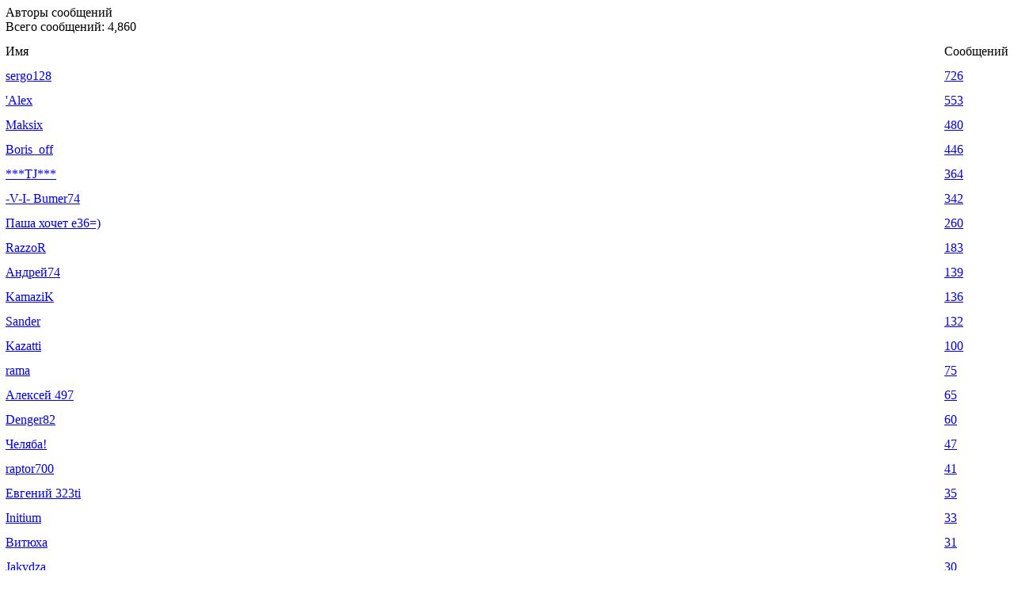

--- FILE ---
content_type: text/html; charset=windows-1251
request_url: http://www.e36club.ru/forum/misc.php?do=whoposted&t=215381
body_size: 5915
content:
<!DOCTYPE html PUBLIC "-//W3C//DTD XHTML 1.0 Transitional//EN" "http://www.w3.org/TR/xhtml1/DTD/xhtml1-transitional.dtd">
<html xmlns="http://www.w3.org/1999/xhtml" dir="ltr" lang="ru">
<head>
	
<!-- Tapatalk Detect Start -->
<script type="text/javascript">
var tapatalk_iphone_msg = "This forum has an app for iPhone and iPod Touch! Click OK to learn more about Tapatalk.";
var tapatalk_iphone_url = "http://itunes.apple.com/us/app/tapatalk-forum-app/id307880732?mt=8";
var tapatalk_ipad_msg = "This forum has an app for iPad! Click OK to learn more about Tapatalk.";
var tapatalk_ipad_url = "http://itunes.apple.com/us/app/tapatalk-hd-for-ipad/id481579541?mt=8";
var tapatalk_kindle_msg = "This forum has an app for Kindle Fire! Click OK to learn more about Tapatalk.";
var tapatalk_kindle_url = "http://www.amazon.com/gp/mas/dl/android?p=com.quoord.tapatalkpro.activity";
var tapatalk_android_msg = "This forum has an app for Android. Click OK to learn more about Tapatalk.";
var tapatalk_android_url = "market://details?id=com.quoord.tapatalkpro.activity";
var tapatalk_chrome_enable = true;
var tapatalkdir = "mobiquo";
</script>
<script type="text/javascript" src="http://www.e36club.ru/forum/mobiquo/tapatalkdetect.js"></script>
<!-- Tapatalk Detect End -->

<meta http-equiv="Content-Type" content="text/html; charset=windows-1251" />
<meta name="generator" content="vBulletin 3.8.5" />

<meta name="keywords" content="BMW, БМВ, BMW 3er, 3ER, BMW CLUB, BMW club, bmwclub, Клуб БМВ, BMW клуб, БМВ Клуб, BMW E36, E36Club, БМВ клуб, BMW club, E36club.ru, BMW forum, e36club.ru, 3erclub.ru, Bmw Club, БМВ форум, BMW форум, BMW новости,bmw-e36club.ru, M3, E36, 3-series, M1, M2, M5, Z4, X5, X3, 318, 323, 325, 328, bimmer, motorsports, F1, M, e46, e92, e90, e30, X3, car, авто, автомобили, тюнинг, выхлоп, 325, 335i, трешка бмв, бумер, запчасти BMW, запчасти БМВ, автодиагностика" />
<meta name="description" content="Международный клуб ценителей BMW 3 ей серии. E30, E36, E46, F30, E90 клуб. Тюнинг, ремонт, сервис, поиск запчастей и приятное общение." />


<!-- CSS Stylesheet -->
<style type="text/css" id="vbulletin_css">
/**
* vBulletin 3.8.5 CSS
* Style: 'Default Style'; Style ID: 1
*/
@import url("clientscript/vbulletin_css/style-c6535f0b-00001.css");
</style>
<link rel="stylesheet" type="text/css" href="clientscript/vbulletin_important.css?v=385" />


<!-- / CSS Stylesheet -->

<script type="text/javascript" src="clientscript/yui/yahoo-dom-event/yahoo-dom-event.js?v=385"></script>
<script type="text/javascript" src="clientscript/yui/connection/connection-min.js?v=385"></script>
<script type="text/javascript">
<!--
var SESSIONURL = "s=4505a37f077e4580958bf30355e12325&";
var SECURITYTOKEN = "guest";
var IMGDIR_MISC = "images/misc";
var vb_disable_ajax = parseInt("0", 10);
// -->
</script>
<script type="text/javascript" src="clientscript/vbulletin_global.js?v=385"></script>
<script type="text/javascript" src="clientscript/vbulletin_menu.js?v=385"></script>


	<link rel="alternate" type="application/rss+xml" title="BMW 3ER CLUB (ex.E36club.ru) RSS Feed" href="external.php?type=RSS2" />
	

<script type="text/javascript" src="clientscript/yui/animation/animation-min.js"></script>
<script type="text/javascript" src="clientscript/vsqscrolltotop.js"></script>  


<link rel="stylesheet" type="text/css" href="http://www.e36club.ru/forum/clientscript/kr_scripts/vbimghost/highslide/highslide.css" />



<script type="text/javascript" src="http://www.e36club.ru/forum/clientscript/kr_scripts/vbimghost/highslide/highslide-full.js"></script>
<script type="text/javascript">
hs.graphicsDir = 'http://www.e36club.ru/forum/clientscript/kr_scripts/vbimghost/highslide/graphics/';
hs.align = 'center';
hs.transitions = ['expand', 'crossfade'];

//hs.outlineType = 'glossy-dark';
//hs.wrapperClassName = 'dark';

hs.fadeInOut = true;

hs.showCredits = false;
hs.creditsText = 'Powered by Highslide JS';
hs.creditsTitle = 'Go to the Highslide JS homepage';
hs.creditsHref = 'http://highslide.com';


hs.lang = {
   loadingText :     'Загружается...',
   loadingTitle :    'Нажмите для отмены',
   focusTitle :      'Нажмите чтобы поместить на передний план',
   fullExpandTitle : 'Развернуть до оригинального размера',
   fullExpandText :  'Оригинальный размер',
   creditsText :     'Использует Highslide JS',
   creditsTitle :    'Перейти на домашнюю страницу Highslide JS',
   previousText :    'Предыдущее',
   previousTitle :   'Предыдущее (стрелка влево)',
   nextText :        'Следующее',
   nextTitle :       'Следующее (стрелка вправо)',
   moveTitle :       'Переместить',
   moveText :        'Переместить',
   closeText :       'Закрыть',
   closeTitle :      'Закрыть (esc)',
   resizeTitle :     'Изменить размер',
   playText :        'Слайдшоу',
   playTitle :       'Начать слайдшоу (пробел)',
   pauseText :       'Пауза',
   pauseTitle :      'Приостановить слайдшоу (пробел)',   
   number :          'Изображение %1 из %2',
   restoreTitle :    'Нажмите чтобы закрыть изображение, нажмите и перетащите для изменения местоположения. Для просмотра изображений используйте стрелки.'
};


var galleryOptions = {
   slideshowGroup: 'gallery',
   //wrapperClassName: 'dark',
   //outlineType: 'glossy-dark',
   dimmingOpacity: 0.8,
   align: 'center',
   transitions: ['expand', 'crossfade'],
   fadeInOut: true,
   wrapperClassName: 'borderless floating-caption',
   marginLeft: 100,
   marginBottom: 80,
   numberPosition: 'caption'
};

if(hs.addSlideshow) hs.addSlideshow({
    slideshowGroup: 'gallery',
    interval: 5000,
    repeat: false,
    useControls: true,
    overlayOptions: {
        className: 'text-controls',
        position: 'bottom center',
        relativeTo: 'viewport',
        offsetY: -60
    },
    thumbstrip: {
        position: 'bottom center',
        mode: 'horizontal',
        relativeTo: 'viewport'
    }
});

hs.Expander.prototype.onInit = function() {
   hs.marginBottom = (this.slideshowGroup == 'gallery') ? 150 : 15;
}
</script>


	<title>Авторы сообщений - BMW 3ER CLUB (ex.E36club.ru)</title>
</head>
<body onload="self.focus()" style="margin:0px">

<table class="tborder" cellpadding="6" cellspacing="1" border="0" width="100%">
<tr>
	<td class="tcat" colspan="2">
		Авторы сообщений
		<div class="smallfont">Всего сообщений: 4,860</div>
	</td>
</tr>
<tr>
	<td class="thead" width="100%">Имя</td>
	<td class="thead">Сообщений</td>
</tr>
<tr>
	<td class="alt1">
		
			<a href="member.php?s=4505a37f077e4580958bf30355e12325&amp;u=39670" target="_blank">sergo128</a>
		
	</td>
	<td class="alt1"><a href="search.php?s=4505a37f077e4580958bf30355e12325&amp;do=finduser&amp;userid=39670&amp;searchthreadid=215381" onclick="opener.location=('search.php?s=4505a37f077e4580958bf30355e12325&amp;do=finduser&amp;userid=39670&amp;searchthreadid=215381'); self.close();">726</a></td>
</tr><tr>
	<td class="alt2">
		
			<a href="member.php?s=4505a37f077e4580958bf30355e12325&amp;u=40011" target="_blank">'Alex</a>
		
	</td>
	<td class="alt2"><a href="search.php?s=4505a37f077e4580958bf30355e12325&amp;do=finduser&amp;userid=40011&amp;searchthreadid=215381" onclick="opener.location=('search.php?s=4505a37f077e4580958bf30355e12325&amp;do=finduser&amp;userid=40011&amp;searchthreadid=215381'); self.close();">553</a></td>
</tr><tr>
	<td class="alt1">
		
			<a href="member.php?s=4505a37f077e4580958bf30355e12325&amp;u=34079" target="_blank">Maksix</a>
		
	</td>
	<td class="alt1"><a href="search.php?s=4505a37f077e4580958bf30355e12325&amp;do=finduser&amp;userid=34079&amp;searchthreadid=215381" onclick="opener.location=('search.php?s=4505a37f077e4580958bf30355e12325&amp;do=finduser&amp;userid=34079&amp;searchthreadid=215381'); self.close();">480</a></td>
</tr><tr>
	<td class="alt2">
		
			<a href="member.php?s=4505a37f077e4580958bf30355e12325&amp;u=36354" target="_blank">Boris_off</a>
		
	</td>
	<td class="alt2"><a href="search.php?s=4505a37f077e4580958bf30355e12325&amp;do=finduser&amp;userid=36354&amp;searchthreadid=215381" onclick="opener.location=('search.php?s=4505a37f077e4580958bf30355e12325&amp;do=finduser&amp;userid=36354&amp;searchthreadid=215381'); self.close();">446</a></td>
</tr><tr>
	<td class="alt1">
		
			<a href="member.php?s=4505a37f077e4580958bf30355e12325&amp;u=47868" target="_blank">***TJ***</a>
		
	</td>
	<td class="alt1"><a href="search.php?s=4505a37f077e4580958bf30355e12325&amp;do=finduser&amp;userid=47868&amp;searchthreadid=215381" onclick="opener.location=('search.php?s=4505a37f077e4580958bf30355e12325&amp;do=finduser&amp;userid=47868&amp;searchthreadid=215381'); self.close();">364</a></td>
</tr><tr>
	<td class="alt2">
		
			<a href="member.php?s=4505a37f077e4580958bf30355e12325&amp;u=33731" target="_blank">-V-I- Bumer74</a>
		
	</td>
	<td class="alt2"><a href="search.php?s=4505a37f077e4580958bf30355e12325&amp;do=finduser&amp;userid=33731&amp;searchthreadid=215381" onclick="opener.location=('search.php?s=4505a37f077e4580958bf30355e12325&amp;do=finduser&amp;userid=33731&amp;searchthreadid=215381'); self.close();">342</a></td>
</tr><tr>
	<td class="alt1">
		
			<a href="member.php?s=4505a37f077e4580958bf30355e12325&amp;u=46991" target="_blank">Паша хочет e36=)</a>
		
	</td>
	<td class="alt1"><a href="search.php?s=4505a37f077e4580958bf30355e12325&amp;do=finduser&amp;userid=46991&amp;searchthreadid=215381" onclick="opener.location=('search.php?s=4505a37f077e4580958bf30355e12325&amp;do=finduser&amp;userid=46991&amp;searchthreadid=215381'); self.close();">260</a></td>
</tr><tr>
	<td class="alt2">
		
			<a href="member.php?s=4505a37f077e4580958bf30355e12325&amp;u=42307" target="_blank">RazzoR</a>
		
	</td>
	<td class="alt2"><a href="search.php?s=4505a37f077e4580958bf30355e12325&amp;do=finduser&amp;userid=42307&amp;searchthreadid=215381" onclick="opener.location=('search.php?s=4505a37f077e4580958bf30355e12325&amp;do=finduser&amp;userid=42307&amp;searchthreadid=215381'); self.close();">183</a></td>
</tr><tr>
	<td class="alt1">
		
			<a href="member.php?s=4505a37f077e4580958bf30355e12325&amp;u=47833" target="_blank">Андрей74</a>
		
	</td>
	<td class="alt1"><a href="search.php?s=4505a37f077e4580958bf30355e12325&amp;do=finduser&amp;userid=47833&amp;searchthreadid=215381" onclick="opener.location=('search.php?s=4505a37f077e4580958bf30355e12325&amp;do=finduser&amp;userid=47833&amp;searchthreadid=215381'); self.close();">139</a></td>
</tr><tr>
	<td class="alt2">
		
			<a href="member.php?s=4505a37f077e4580958bf30355e12325&amp;u=47121" target="_blank">KamaziK</a>
		
	</td>
	<td class="alt2"><a href="search.php?s=4505a37f077e4580958bf30355e12325&amp;do=finduser&amp;userid=47121&amp;searchthreadid=215381" onclick="opener.location=('search.php?s=4505a37f077e4580958bf30355e12325&amp;do=finduser&amp;userid=47121&amp;searchthreadid=215381'); self.close();">136</a></td>
</tr><tr>
	<td class="alt1">
		
			<a href="member.php?s=4505a37f077e4580958bf30355e12325&amp;u=44712" target="_blank">Sander</a>
		
	</td>
	<td class="alt1"><a href="search.php?s=4505a37f077e4580958bf30355e12325&amp;do=finduser&amp;userid=44712&amp;searchthreadid=215381" onclick="opener.location=('search.php?s=4505a37f077e4580958bf30355e12325&amp;do=finduser&amp;userid=44712&amp;searchthreadid=215381'); self.close();">132</a></td>
</tr><tr>
	<td class="alt2">
		
			<a href="member.php?s=4505a37f077e4580958bf30355e12325&amp;u=48116" target="_blank">Kazatti</a>
		
	</td>
	<td class="alt2"><a href="search.php?s=4505a37f077e4580958bf30355e12325&amp;do=finduser&amp;userid=48116&amp;searchthreadid=215381" onclick="opener.location=('search.php?s=4505a37f077e4580958bf30355e12325&amp;do=finduser&amp;userid=48116&amp;searchthreadid=215381'); self.close();">100</a></td>
</tr><tr>
	<td class="alt1">
		
			<a href="member.php?s=4505a37f077e4580958bf30355e12325&amp;u=48218" target="_blank">rama</a>
		
	</td>
	<td class="alt1"><a href="search.php?s=4505a37f077e4580958bf30355e12325&amp;do=finduser&amp;userid=48218&amp;searchthreadid=215381" onclick="opener.location=('search.php?s=4505a37f077e4580958bf30355e12325&amp;do=finduser&amp;userid=48218&amp;searchthreadid=215381'); self.close();">75</a></td>
</tr><tr>
	<td class="alt2">
		
			<a href="member.php?s=4505a37f077e4580958bf30355e12325&amp;u=47280" target="_blank">Алексей 497</a>
		
	</td>
	<td class="alt2"><a href="search.php?s=4505a37f077e4580958bf30355e12325&amp;do=finduser&amp;userid=47280&amp;searchthreadid=215381" onclick="opener.location=('search.php?s=4505a37f077e4580958bf30355e12325&amp;do=finduser&amp;userid=47280&amp;searchthreadid=215381'); self.close();">65</a></td>
</tr><tr>
	<td class="alt1">
		
			<a href="member.php?s=4505a37f077e4580958bf30355e12325&amp;u=43893" target="_blank">Denger82</a>
		
	</td>
	<td class="alt1"><a href="search.php?s=4505a37f077e4580958bf30355e12325&amp;do=finduser&amp;userid=43893&amp;searchthreadid=215381" onclick="opener.location=('search.php?s=4505a37f077e4580958bf30355e12325&amp;do=finduser&amp;userid=43893&amp;searchthreadid=215381'); self.close();">60</a></td>
</tr><tr>
	<td class="alt2">
		
			<a href="member.php?s=4505a37f077e4580958bf30355e12325&amp;u=44115" target="_blank">Челяба!</a>
		
	</td>
	<td class="alt2"><a href="search.php?s=4505a37f077e4580958bf30355e12325&amp;do=finduser&amp;userid=44115&amp;searchthreadid=215381" onclick="opener.location=('search.php?s=4505a37f077e4580958bf30355e12325&amp;do=finduser&amp;userid=44115&amp;searchthreadid=215381'); self.close();">47</a></td>
</tr><tr>
	<td class="alt1">
		
			<a href="member.php?s=4505a37f077e4580958bf30355e12325&amp;u=36315" target="_blank">raptor700</a>
		
	</td>
	<td class="alt1"><a href="search.php?s=4505a37f077e4580958bf30355e12325&amp;do=finduser&amp;userid=36315&amp;searchthreadid=215381" onclick="opener.location=('search.php?s=4505a37f077e4580958bf30355e12325&amp;do=finduser&amp;userid=36315&amp;searchthreadid=215381'); self.close();">41</a></td>
</tr><tr>
	<td class="alt2">
		
			<a href="member.php?s=4505a37f077e4580958bf30355e12325&amp;u=46864" target="_blank">Евгений 323ti</a>
		
	</td>
	<td class="alt2"><a href="search.php?s=4505a37f077e4580958bf30355e12325&amp;do=finduser&amp;userid=46864&amp;searchthreadid=215381" onclick="opener.location=('search.php?s=4505a37f077e4580958bf30355e12325&amp;do=finduser&amp;userid=46864&amp;searchthreadid=215381'); self.close();">35</a></td>
</tr><tr>
	<td class="alt1">
		
			<a href="member.php?s=4505a37f077e4580958bf30355e12325&amp;u=44111" target="_blank">Initium</a>
		
	</td>
	<td class="alt1"><a href="search.php?s=4505a37f077e4580958bf30355e12325&amp;do=finduser&amp;userid=44111&amp;searchthreadid=215381" onclick="opener.location=('search.php?s=4505a37f077e4580958bf30355e12325&amp;do=finduser&amp;userid=44111&amp;searchthreadid=215381'); self.close();">33</a></td>
</tr><tr>
	<td class="alt2">
		
			<a href="member.php?s=4505a37f077e4580958bf30355e12325&amp;u=51134" target="_blank">Витюха</a>
		
	</td>
	<td class="alt2"><a href="search.php?s=4505a37f077e4580958bf30355e12325&amp;do=finduser&amp;userid=51134&amp;searchthreadid=215381" onclick="opener.location=('search.php?s=4505a37f077e4580958bf30355e12325&amp;do=finduser&amp;userid=51134&amp;searchthreadid=215381'); self.close();">31</a></td>
</tr><tr>
	<td class="alt1">
		
			<a href="member.php?s=4505a37f077e4580958bf30355e12325&amp;u=41593" target="_blank">Jakydza</a>
		
	</td>
	<td class="alt1"><a href="search.php?s=4505a37f077e4580958bf30355e12325&amp;do=finduser&amp;userid=41593&amp;searchthreadid=215381" onclick="opener.location=('search.php?s=4505a37f077e4580958bf30355e12325&amp;do=finduser&amp;userid=41593&amp;searchthreadid=215381'); self.close();">30</a></td>
</tr><tr>
	<td class="alt2">
		
			<a href="member.php?s=4505a37f077e4580958bf30355e12325&amp;u=50612" target="_blank">qpeHbka1</a>
		
	</td>
	<td class="alt2"><a href="search.php?s=4505a37f077e4580958bf30355e12325&amp;do=finduser&amp;userid=50612&amp;searchthreadid=215381" onclick="opener.location=('search.php?s=4505a37f077e4580958bf30355e12325&amp;do=finduser&amp;userid=50612&amp;searchthreadid=215381'); self.close();">29</a></td>
</tr><tr>
	<td class="alt1">
		
			<a href="member.php?s=4505a37f077e4580958bf30355e12325&amp;u=39943" target="_blank">Же нёк</a>
		
	</td>
	<td class="alt1"><a href="search.php?s=4505a37f077e4580958bf30355e12325&amp;do=finduser&amp;userid=39943&amp;searchthreadid=215381" onclick="opener.location=('search.php?s=4505a37f077e4580958bf30355e12325&amp;do=finduser&amp;userid=39943&amp;searchthreadid=215381'); self.close();">29</a></td>
</tr><tr>
	<td class="alt2">
		
			<a href="member.php?s=4505a37f077e4580958bf30355e12325&amp;u=31377" target="_blank">Maer</a>
		
	</td>
	<td class="alt2"><a href="search.php?s=4505a37f077e4580958bf30355e12325&amp;do=finduser&amp;userid=31377&amp;searchthreadid=215381" onclick="opener.location=('search.php?s=4505a37f077e4580958bf30355e12325&amp;do=finduser&amp;userid=31377&amp;searchthreadid=215381'); self.close();">28</a></td>
</tr><tr>
	<td class="alt1">
		
			<a href="member.php?s=4505a37f077e4580958bf30355e12325&amp;u=50480" target="_blank">ramzzes</a>
		
	</td>
	<td class="alt1"><a href="search.php?s=4505a37f077e4580958bf30355e12325&amp;do=finduser&amp;userid=50480&amp;searchthreadid=215381" onclick="opener.location=('search.php?s=4505a37f077e4580958bf30355e12325&amp;do=finduser&amp;userid=50480&amp;searchthreadid=215381'); self.close();">28</a></td>
</tr><tr>
	<td class="alt2">
		
			<a href="member.php?s=4505a37f077e4580958bf30355e12325&amp;u=43735" target="_blank">вас петич</a>
		
	</td>
	<td class="alt2"><a href="search.php?s=4505a37f077e4580958bf30355e12325&amp;do=finduser&amp;userid=43735&amp;searchthreadid=215381" onclick="opener.location=('search.php?s=4505a37f077e4580958bf30355e12325&amp;do=finduser&amp;userid=43735&amp;searchthreadid=215381'); self.close();">24</a></td>
</tr><tr>
	<td class="alt1">
		
			<a href="member.php?s=4505a37f077e4580958bf30355e12325&amp;u=40374" target="_blank">MEDVEDb</a>
		
	</td>
	<td class="alt1"><a href="search.php?s=4505a37f077e4580958bf30355e12325&amp;do=finduser&amp;userid=40374&amp;searchthreadid=215381" onclick="opener.location=('search.php?s=4505a37f077e4580958bf30355e12325&amp;do=finduser&amp;userid=40374&amp;searchthreadid=215381'); self.close();">22</a></td>
</tr><tr>
	<td class="alt2">
		
			<a href="member.php?s=4505a37f077e4580958bf30355e12325&amp;u=39377" target="_blank">komo</a>
		
	</td>
	<td class="alt2"><a href="search.php?s=4505a37f077e4580958bf30355e12325&amp;do=finduser&amp;userid=39377&amp;searchthreadid=215381" onclick="opener.location=('search.php?s=4505a37f077e4580958bf30355e12325&amp;do=finduser&amp;userid=39377&amp;searchthreadid=215381'); self.close();">21</a></td>
</tr><tr>
	<td class="alt1">
		
			<a href="member.php?s=4505a37f077e4580958bf30355e12325&amp;u=52378" target="_blank">Akella 174</a>
		
	</td>
	<td class="alt1"><a href="search.php?s=4505a37f077e4580958bf30355e12325&amp;do=finduser&amp;userid=52378&amp;searchthreadid=215381" onclick="opener.location=('search.php?s=4505a37f077e4580958bf30355e12325&amp;do=finduser&amp;userid=52378&amp;searchthreadid=215381'); self.close();">20</a></td>
</tr><tr>
	<td class="alt2">
		
			<a href="member.php?s=4505a37f077e4580958bf30355e12325&amp;u=54763" target="_blank">Yurgen</a>
		
	</td>
	<td class="alt2"><a href="search.php?s=4505a37f077e4580958bf30355e12325&amp;do=finduser&amp;userid=54763&amp;searchthreadid=215381" onclick="opener.location=('search.php?s=4505a37f077e4580958bf30355e12325&amp;do=finduser&amp;userid=54763&amp;searchthreadid=215381'); self.close();">18</a></td>
</tr><tr>
	<td class="alt1">
		
			berk
		
	</td>
	<td class="alt1">17</td>
</tr><tr>
	<td class="alt2">
		
			<a href="member.php?s=4505a37f077e4580958bf30355e12325&amp;u=51212" target="_blank">Molex</a>
		
	</td>
	<td class="alt2"><a href="search.php?s=4505a37f077e4580958bf30355e12325&amp;do=finduser&amp;userid=51212&amp;searchthreadid=215381" onclick="opener.location=('search.php?s=4505a37f077e4580958bf30355e12325&amp;do=finduser&amp;userid=51212&amp;searchthreadid=215381'); self.close();">17</a></td>
</tr><tr>
	<td class="alt1">
		
			<a href="member.php?s=4505a37f077e4580958bf30355e12325&amp;u=46607" target="_blank">klinge</a>
		
	</td>
	<td class="alt1"><a href="search.php?s=4505a37f077e4580958bf30355e12325&amp;do=finduser&amp;userid=46607&amp;searchthreadid=215381" onclick="opener.location=('search.php?s=4505a37f077e4580958bf30355e12325&amp;do=finduser&amp;userid=46607&amp;searchthreadid=215381'); self.close();">16</a></td>
</tr><tr>
	<td class="alt2">
		
			<a href="member.php?s=4505a37f077e4580958bf30355e12325&amp;u=37859" target="_blank">Maxon</a>
		
	</td>
	<td class="alt2"><a href="search.php?s=4505a37f077e4580958bf30355e12325&amp;do=finduser&amp;userid=37859&amp;searchthreadid=215381" onclick="opener.location=('search.php?s=4505a37f077e4580958bf30355e12325&amp;do=finduser&amp;userid=37859&amp;searchthreadid=215381'); self.close();">16</a></td>
</tr><tr>
	<td class="alt1">
		
			<a href="member.php?s=4505a37f077e4580958bf30355e12325&amp;u=41707" target="_blank">Kato</a>
		
	</td>
	<td class="alt1"><a href="search.php?s=4505a37f077e4580958bf30355e12325&amp;do=finduser&amp;userid=41707&amp;searchthreadid=215381" onclick="opener.location=('search.php?s=4505a37f077e4580958bf30355e12325&amp;do=finduser&amp;userid=41707&amp;searchthreadid=215381'); self.close();">15</a></td>
</tr><tr>
	<td class="alt2">
		
			<a href="member.php?s=4505a37f077e4580958bf30355e12325&amp;u=52172" target="_blank">aleksey74</a>
		
	</td>
	<td class="alt2"><a href="search.php?s=4505a37f077e4580958bf30355e12325&amp;do=finduser&amp;userid=52172&amp;searchthreadid=215381" onclick="opener.location=('search.php?s=4505a37f077e4580958bf30355e12325&amp;do=finduser&amp;userid=52172&amp;searchthreadid=215381'); self.close();">15</a></td>
</tr><tr>
	<td class="alt1">
		
			<a href="member.php?s=4505a37f077e4580958bf30355e12325&amp;u=53368" target="_blank">MihanCombi</a>
		
	</td>
	<td class="alt1"><a href="search.php?s=4505a37f077e4580958bf30355e12325&amp;do=finduser&amp;userid=53368&amp;searchthreadid=215381" onclick="opener.location=('search.php?s=4505a37f077e4580958bf30355e12325&amp;do=finduser&amp;userid=53368&amp;searchthreadid=215381'); self.close();">14</a></td>
</tr><tr>
	<td class="alt2">
		
			<a href="member.php?s=4505a37f077e4580958bf30355e12325&amp;u=38186" target="_blank">bulll</a>
		
	</td>
	<td class="alt2"><a href="search.php?s=4505a37f077e4580958bf30355e12325&amp;do=finduser&amp;userid=38186&amp;searchthreadid=215381" onclick="opener.location=('search.php?s=4505a37f077e4580958bf30355e12325&amp;do=finduser&amp;userid=38186&amp;searchthreadid=215381'); self.close();">14</a></td>
</tr><tr>
	<td class="alt1">
		
			<a href="member.php?s=4505a37f077e4580958bf30355e12325&amp;u=43445" target="_blank">lexa8585</a>
		
	</td>
	<td class="alt1"><a href="search.php?s=4505a37f077e4580958bf30355e12325&amp;do=finduser&amp;userid=43445&amp;searchthreadid=215381" onclick="opener.location=('search.php?s=4505a37f077e4580958bf30355e12325&amp;do=finduser&amp;userid=43445&amp;searchthreadid=215381'); self.close();">14</a></td>
</tr><tr>
	<td class="alt2">
		
			<a href="member.php?s=4505a37f077e4580958bf30355e12325&amp;u=34021" target="_blank">-А-</a>
		
	</td>
	<td class="alt2"><a href="search.php?s=4505a37f077e4580958bf30355e12325&amp;do=finduser&amp;userid=34021&amp;searchthreadid=215381" onclick="opener.location=('search.php?s=4505a37f077e4580958bf30355e12325&amp;do=finduser&amp;userid=34021&amp;searchthreadid=215381'); self.close();">13</a></td>
</tr><tr>
	<td class="alt1">
		
			<a href="member.php?s=4505a37f077e4580958bf30355e12325&amp;u=53822" target="_blank">Nata7255</a>
		
	</td>
	<td class="alt1"><a href="search.php?s=4505a37f077e4580958bf30355e12325&amp;do=finduser&amp;userid=53822&amp;searchthreadid=215381" onclick="opener.location=('search.php?s=4505a37f077e4580958bf30355e12325&amp;do=finduser&amp;userid=53822&amp;searchthreadid=215381'); self.close();">10</a></td>
</tr><tr>
	<td class="alt2">
		
			<a href="member.php?s=4505a37f077e4580958bf30355e12325&amp;u=39741" target="_blank">Comrade</a>
		
	</td>
	<td class="alt2"><a href="search.php?s=4505a37f077e4580958bf30355e12325&amp;do=finduser&amp;userid=39741&amp;searchthreadid=215381" onclick="opener.location=('search.php?s=4505a37f077e4580958bf30355e12325&amp;do=finduser&amp;userid=39741&amp;searchthreadid=215381'); self.close();">10</a></td>
</tr><tr>
	<td class="alt1">
		
			<a href="member.php?s=4505a37f077e4580958bf30355e12325&amp;u=53379" target="_blank">Bim_mer</a>
		
	</td>
	<td class="alt1"><a href="search.php?s=4505a37f077e4580958bf30355e12325&amp;do=finduser&amp;userid=53379&amp;searchthreadid=215381" onclick="opener.location=('search.php?s=4505a37f077e4580958bf30355e12325&amp;do=finduser&amp;userid=53379&amp;searchthreadid=215381'); self.close();">9</a></td>
</tr><tr>
	<td class="alt2">
		
			<a href="member.php?s=4505a37f077e4580958bf30355e12325&amp;u=51231" target="_blank">Evgen e36</a>
		
	</td>
	<td class="alt2"><a href="search.php?s=4505a37f077e4580958bf30355e12325&amp;do=finduser&amp;userid=51231&amp;searchthreadid=215381" onclick="opener.location=('search.php?s=4505a37f077e4580958bf30355e12325&amp;do=finduser&amp;userid=51231&amp;searchthreadid=215381'); self.close();">9</a></td>
</tr><tr>
	<td class="alt1">
		
			<a href="member.php?s=4505a37f077e4580958bf30355e12325&amp;u=56543" target="_blank">Александр174</a>
		
	</td>
	<td class="alt1"><a href="search.php?s=4505a37f077e4580958bf30355e12325&amp;do=finduser&amp;userid=56543&amp;searchthreadid=215381" onclick="opener.location=('search.php?s=4505a37f077e4580958bf30355e12325&amp;do=finduser&amp;userid=56543&amp;searchthreadid=215381'); self.close();">7</a></td>
</tr><tr>
	<td class="alt2">
		
			<a href="member.php?s=4505a37f077e4580958bf30355e12325&amp;u=53824" target="_blank">Molodoi</a>
		
	</td>
	<td class="alt2"><a href="search.php?s=4505a37f077e4580958bf30355e12325&amp;do=finduser&amp;userid=53824&amp;searchthreadid=215381" onclick="opener.location=('search.php?s=4505a37f077e4580958bf30355e12325&amp;do=finduser&amp;userid=53824&amp;searchthreadid=215381'); self.close();">7</a></td>
</tr><tr>
	<td class="alt1">
		
			<a href="member.php?s=4505a37f077e4580958bf30355e12325&amp;u=47780" target="_blank">Kobz</a>
		
	</td>
	<td class="alt1"><a href="search.php?s=4505a37f077e4580958bf30355e12325&amp;do=finduser&amp;userid=47780&amp;searchthreadid=215381" onclick="opener.location=('search.php?s=4505a37f077e4580958bf30355e12325&amp;do=finduser&amp;userid=47780&amp;searchthreadid=215381'); self.close();">6</a></td>
</tr><tr>
	<td class="alt2">
		
			<a href="member.php?s=4505a37f077e4580958bf30355e12325&amp;u=51486" target="_blank">Moriz</a>
		
	</td>
	<td class="alt2"><a href="search.php?s=4505a37f077e4580958bf30355e12325&amp;do=finduser&amp;userid=51486&amp;searchthreadid=215381" onclick="opener.location=('search.php?s=4505a37f077e4580958bf30355e12325&amp;do=finduser&amp;userid=51486&amp;searchthreadid=215381'); self.close();">6</a></td>
</tr><tr>
	<td class="alt1">
		
			<a href="member.php?s=4505a37f077e4580958bf30355e12325&amp;u=57488" target="_blank">DieselPower</a>
		
	</td>
	<td class="alt1"><a href="search.php?s=4505a37f077e4580958bf30355e12325&amp;do=finduser&amp;userid=57488&amp;searchthreadid=215381" onclick="opener.location=('search.php?s=4505a37f077e4580958bf30355e12325&amp;do=finduser&amp;userid=57488&amp;searchthreadid=215381'); self.close();">6</a></td>
</tr><tr>
	<td class="alt2">
		
			<a href="member.php?s=4505a37f077e4580958bf30355e12325&amp;u=34923" target="_blank">алик</a>
		
	</td>
	<td class="alt2"><a href="search.php?s=4505a37f077e4580958bf30355e12325&amp;do=finduser&amp;userid=34923&amp;searchthreadid=215381" onclick="opener.location=('search.php?s=4505a37f077e4580958bf30355e12325&amp;do=finduser&amp;userid=34923&amp;searchthreadid=215381'); self.close();">5</a></td>
</tr><tr>
	<td class="alt1">
		
			<a href="member.php?s=4505a37f077e4580958bf30355e12325&amp;u=58190" target="_blank">Александр(Fokker174)</a>
		
	</td>
	<td class="alt1"><a href="search.php?s=4505a37f077e4580958bf30355e12325&amp;do=finduser&amp;userid=58190&amp;searchthreadid=215381" onclick="opener.location=('search.php?s=4505a37f077e4580958bf30355e12325&amp;do=finduser&amp;userid=58190&amp;searchthreadid=215381'); self.close();">5</a></td>
</tr><tr>
	<td class="alt2">
		
			<a href="member.php?s=4505a37f077e4580958bf30355e12325&amp;u=44376" target="_blank">IceLion</a>
		
	</td>
	<td class="alt2"><a href="search.php?s=4505a37f077e4580958bf30355e12325&amp;do=finduser&amp;userid=44376&amp;searchthreadid=215381" onclick="opener.location=('search.php?s=4505a37f077e4580958bf30355e12325&amp;do=finduser&amp;userid=44376&amp;searchthreadid=215381'); self.close();">5</a></td>
</tr><tr>
	<td class="alt1">
		
			<a href="member.php?s=4505a37f077e4580958bf30355e12325&amp;u=36733" target="_blank">PaulD</a>
		
	</td>
	<td class="alt1"><a href="search.php?s=4505a37f077e4580958bf30355e12325&amp;do=finduser&amp;userid=36733&amp;searchthreadid=215381" onclick="opener.location=('search.php?s=4505a37f077e4580958bf30355e12325&amp;do=finduser&amp;userid=36733&amp;searchthreadid=215381'); self.close();">5</a></td>
</tr><tr>
	<td class="alt2">
		
			<a href="member.php?s=4505a37f077e4580958bf30355e12325&amp;u=48347" target="_blank">Markover</a>
		
	</td>
	<td class="alt2"><a href="search.php?s=4505a37f077e4580958bf30355e12325&amp;do=finduser&amp;userid=48347&amp;searchthreadid=215381" onclick="opener.location=('search.php?s=4505a37f077e4580958bf30355e12325&amp;do=finduser&amp;userid=48347&amp;searchthreadid=215381'); self.close();">4</a></td>
</tr><tr>
	<td class="alt1">
		
			<a href="member.php?s=4505a37f077e4580958bf30355e12325&amp;u=32837" target="_blank">Skyline</a>
		
	</td>
	<td class="alt1"><a href="search.php?s=4505a37f077e4580958bf30355e12325&amp;do=finduser&amp;userid=32837&amp;searchthreadid=215381" onclick="opener.location=('search.php?s=4505a37f077e4580958bf30355e12325&amp;do=finduser&amp;userid=32837&amp;searchthreadid=215381'); self.close();">4</a></td>
</tr><tr>
	<td class="alt2">
		
			<a href="member.php?s=4505a37f077e4580958bf30355e12325&amp;u=46981" target="_blank">Kriden</a>
		
	</td>
	<td class="alt2"><a href="search.php?s=4505a37f077e4580958bf30355e12325&amp;do=finduser&amp;userid=46981&amp;searchthreadid=215381" onclick="opener.location=('search.php?s=4505a37f077e4580958bf30355e12325&amp;do=finduser&amp;userid=46981&amp;searchthreadid=215381'); self.close();">4</a></td>
</tr><tr>
	<td class="alt1">
		
			<a href="member.php?s=4505a37f077e4580958bf30355e12325&amp;u=29692" target="_blank">Vityok</a>
		
	</td>
	<td class="alt1"><a href="search.php?s=4505a37f077e4580958bf30355e12325&amp;do=finduser&amp;userid=29692&amp;searchthreadid=215381" onclick="opener.location=('search.php?s=4505a37f077e4580958bf30355e12325&amp;do=finduser&amp;userid=29692&amp;searchthreadid=215381'); self.close();">4</a></td>
</tr><tr>
	<td class="alt2">
		
			<a href="member.php?s=4505a37f077e4580958bf30355e12325&amp;u=46614" target="_blank">Сергей 174</a>
		
	</td>
	<td class="alt2"><a href="search.php?s=4505a37f077e4580958bf30355e12325&amp;do=finduser&amp;userid=46614&amp;searchthreadid=215381" onclick="opener.location=('search.php?s=4505a37f077e4580958bf30355e12325&amp;do=finduser&amp;userid=46614&amp;searchthreadid=215381'); self.close();">4</a></td>
</tr><tr>
	<td class="alt1">
		
			<a href="member.php?s=4505a37f077e4580958bf30355e12325&amp;u=35346" target="_blank">nag</a>
		
	</td>
	<td class="alt1"><a href="search.php?s=4505a37f077e4580958bf30355e12325&amp;do=finduser&amp;userid=35346&amp;searchthreadid=215381" onclick="opener.location=('search.php?s=4505a37f077e4580958bf30355e12325&amp;do=finduser&amp;userid=35346&amp;searchthreadid=215381'); self.close();">4</a></td>
</tr><tr>
	<td class="alt2">
		
			<a href="member.php?s=4505a37f077e4580958bf30355e12325&amp;u=41211" target="_blank">Лекс</a>
		
	</td>
	<td class="alt2"><a href="search.php?s=4505a37f077e4580958bf30355e12325&amp;do=finduser&amp;userid=41211&amp;searchthreadid=215381" onclick="opener.location=('search.php?s=4505a37f077e4580958bf30355e12325&amp;do=finduser&amp;userid=41211&amp;searchthreadid=215381'); self.close();">4</a></td>
</tr><tr>
	<td class="alt1">
		
			<a href="member.php?s=4505a37f077e4580958bf30355e12325&amp;u=53481" target="_blank">oleg1804</a>
		
	</td>
	<td class="alt1"><a href="search.php?s=4505a37f077e4580958bf30355e12325&amp;do=finduser&amp;userid=53481&amp;searchthreadid=215381" onclick="opener.location=('search.php?s=4505a37f077e4580958bf30355e12325&amp;do=finduser&amp;userid=53481&amp;searchthreadid=215381'); self.close();">4</a></td>
</tr><tr>
	<td class="alt2">
		
			<a href="member.php?s=4505a37f077e4580958bf30355e12325&amp;u=59514" target="_blank">Sania</a>
		
	</td>
	<td class="alt2"><a href="search.php?s=4505a37f077e4580958bf30355e12325&amp;do=finduser&amp;userid=59514&amp;searchthreadid=215381" onclick="opener.location=('search.php?s=4505a37f077e4580958bf30355e12325&amp;do=finduser&amp;userid=59514&amp;searchthreadid=215381'); self.close();">4</a></td>
</tr><tr>
	<td class="alt1">
		
			<a href="member.php?s=4505a37f077e4580958bf30355e12325&amp;u=42895" target="_blank">drop</a>
		
	</td>
	<td class="alt1"><a href="search.php?s=4505a37f077e4580958bf30355e12325&amp;do=finduser&amp;userid=42895&amp;searchthreadid=215381" onclick="opener.location=('search.php?s=4505a37f077e4580958bf30355e12325&amp;do=finduser&amp;userid=42895&amp;searchthreadid=215381'); self.close();">4</a></td>
</tr><tr>
	<td class="alt2">
		
			<a href="member.php?s=4505a37f077e4580958bf30355e12325&amp;u=33600" target="_blank">drake757</a>
		
	</td>
	<td class="alt2"><a href="search.php?s=4505a37f077e4580958bf30355e12325&amp;do=finduser&amp;userid=33600&amp;searchthreadid=215381" onclick="opener.location=('search.php?s=4505a37f077e4580958bf30355e12325&amp;do=finduser&amp;userid=33600&amp;searchthreadid=215381'); self.close();">4</a></td>
</tr><tr>
	<td class="alt1">
		
			<a href="member.php?s=4505a37f077e4580958bf30355e12325&amp;u=43582" target="_blank">M///izuno</a>
		
	</td>
	<td class="alt1"><a href="search.php?s=4505a37f077e4580958bf30355e12325&amp;do=finduser&amp;userid=43582&amp;searchthreadid=215381" onclick="opener.location=('search.php?s=4505a37f077e4580958bf30355e12325&amp;do=finduser&amp;userid=43582&amp;searchthreadid=215381'); self.close();">3</a></td>
</tr><tr>
	<td class="alt2">
		
			<a href="member.php?s=4505a37f077e4580958bf30355e12325&amp;u=34445" target="_blank">anatoly e36</a>
		
	</td>
	<td class="alt2"><a href="search.php?s=4505a37f077e4580958bf30355e12325&amp;do=finduser&amp;userid=34445&amp;searchthreadid=215381" onclick="opener.location=('search.php?s=4505a37f077e4580958bf30355e12325&amp;do=finduser&amp;userid=34445&amp;searchthreadid=215381'); self.close();">3</a></td>
</tr><tr>
	<td class="alt1">
		
			<a href="member.php?s=4505a37f077e4580958bf30355e12325&amp;u=42749" target="_blank">barney</a>
		
	</td>
	<td class="alt1"><a href="search.php?s=4505a37f077e4580958bf30355e12325&amp;do=finduser&amp;userid=42749&amp;searchthreadid=215381" onclick="opener.location=('search.php?s=4505a37f077e4580958bf30355e12325&amp;do=finduser&amp;userid=42749&amp;searchthreadid=215381'); self.close();">3</a></td>
</tr><tr>
	<td class="alt2">
		
			<a href="member.php?s=4505a37f077e4580958bf30355e12325&amp;u=47249" target="_blank">димыч.ру</a>
		
	</td>
	<td class="alt2"><a href="search.php?s=4505a37f077e4580958bf30355e12325&amp;do=finduser&amp;userid=47249&amp;searchthreadid=215381" onclick="opener.location=('search.php?s=4505a37f077e4580958bf30355e12325&amp;do=finduser&amp;userid=47249&amp;searchthreadid=215381'); self.close();">3</a></td>
</tr><tr>
	<td class="alt1">
		
			<a href="member.php?s=4505a37f077e4580958bf30355e12325&amp;u=51035" target="_blank">KirillSP</a>
		
	</td>
	<td class="alt1"><a href="search.php?s=4505a37f077e4580958bf30355e12325&amp;do=finduser&amp;userid=51035&amp;searchthreadid=215381" onclick="opener.location=('search.php?s=4505a37f077e4580958bf30355e12325&amp;do=finduser&amp;userid=51035&amp;searchthreadid=215381'); self.close();">3</a></td>
</tr><tr>
	<td class="alt2">
		
			<a href="member.php?s=4505a37f077e4580958bf30355e12325&amp;u=49851" target="_blank">Ingener55</a>
		
	</td>
	<td class="alt2"><a href="search.php?s=4505a37f077e4580958bf30355e12325&amp;do=finduser&amp;userid=49851&amp;searchthreadid=215381" onclick="opener.location=('search.php?s=4505a37f077e4580958bf30355e12325&amp;do=finduser&amp;userid=49851&amp;searchthreadid=215381'); self.close();">3</a></td>
</tr><tr>
	<td class="alt1">
		
			<a href="member.php?s=4505a37f077e4580958bf30355e12325&amp;u=54357" target="_blank">Almaz</a>
		
	</td>
	<td class="alt1"><a href="search.php?s=4505a37f077e4580958bf30355e12325&amp;do=finduser&amp;userid=54357&amp;searchthreadid=215381" onclick="opener.location=('search.php?s=4505a37f077e4580958bf30355e12325&amp;do=finduser&amp;userid=54357&amp;searchthreadid=215381'); self.close();">3</a></td>
</tr><tr>
	<td class="alt2">
		
			<a href="member.php?s=4505a37f077e4580958bf30355e12325&amp;u=46698" target="_blank">Armando008</a>
		
	</td>
	<td class="alt2"><a href="search.php?s=4505a37f077e4580958bf30355e12325&amp;do=finduser&amp;userid=46698&amp;searchthreadid=215381" onclick="opener.location=('search.php?s=4505a37f077e4580958bf30355e12325&amp;do=finduser&amp;userid=46698&amp;searchthreadid=215381'); self.close();">3</a></td>
</tr><tr>
	<td class="alt1">
		
			<a href="member.php?s=4505a37f077e4580958bf30355e12325&amp;u=42131" target="_blank">h82day</a>
		
	</td>
	<td class="alt1"><a href="search.php?s=4505a37f077e4580958bf30355e12325&amp;do=finduser&amp;userid=42131&amp;searchthreadid=215381" onclick="opener.location=('search.php?s=4505a37f077e4580958bf30355e12325&amp;do=finduser&amp;userid=42131&amp;searchthreadid=215381'); self.close();">2</a></td>
</tr><tr>
	<td class="alt2">
		
			<a href="member.php?s=4505a37f077e4580958bf30355e12325&amp;u=37750" target="_blank">BMW123</a>
		
	</td>
	<td class="alt2"><a href="search.php?s=4505a37f077e4580958bf30355e12325&amp;do=finduser&amp;userid=37750&amp;searchthreadid=215381" onclick="opener.location=('search.php?s=4505a37f077e4580958bf30355e12325&amp;do=finduser&amp;userid=37750&amp;searchthreadid=215381'); self.close();">2</a></td>
</tr><tr>
	<td class="alt1">
		
			<a href="member.php?s=4505a37f077e4580958bf30355e12325&amp;u=61684" target="_blank">next-320</a>
		
	</td>
	<td class="alt1"><a href="search.php?s=4505a37f077e4580958bf30355e12325&amp;do=finduser&amp;userid=61684&amp;searchthreadid=215381" onclick="opener.location=('search.php?s=4505a37f077e4580958bf30355e12325&amp;do=finduser&amp;userid=61684&amp;searchthreadid=215381'); self.close();">2</a></td>
</tr><tr>
	<td class="alt2">
		
			<a href="member.php?s=4505a37f077e4580958bf30355e12325&amp;u=42129" target="_blank">Екатеринушка</a>
		
	</td>
	<td class="alt2"><a href="search.php?s=4505a37f077e4580958bf30355e12325&amp;do=finduser&amp;userid=42129&amp;searchthreadid=215381" onclick="opener.location=('search.php?s=4505a37f077e4580958bf30355e12325&amp;do=finduser&amp;userid=42129&amp;searchthreadid=215381'); self.close();">2</a></td>
</tr><tr>
	<td class="alt1">
		
			<a href="member.php?s=4505a37f077e4580958bf30355e12325&amp;u=46134" target="_blank">chif.com</a>
		
	</td>
	<td class="alt1"><a href="search.php?s=4505a37f077e4580958bf30355e12325&amp;do=finduser&amp;userid=46134&amp;searchthreadid=215381" onclick="opener.location=('search.php?s=4505a37f077e4580958bf30355e12325&amp;do=finduser&amp;userid=46134&amp;searchthreadid=215381'); self.close();">2</a></td>
</tr><tr>
	<td class="alt2">
		
			<a href="member.php?s=4505a37f077e4580958bf30355e12325&amp;u=45364" target="_blank">baragoza</a>
		
	</td>
	<td class="alt2"><a href="search.php?s=4505a37f077e4580958bf30355e12325&amp;do=finduser&amp;userid=45364&amp;searchthreadid=215381" onclick="opener.location=('search.php?s=4505a37f077e4580958bf30355e12325&amp;do=finduser&amp;userid=45364&amp;searchthreadid=215381'); self.close();">2</a></td>
</tr><tr>
	<td class="alt1">
		
			<a href="member.php?s=4505a37f077e4580958bf30355e12325&amp;u=51331" target="_blank">Gilvan</a>
		
	</td>
	<td class="alt1"><a href="search.php?s=4505a37f077e4580958bf30355e12325&amp;do=finduser&amp;userid=51331&amp;searchthreadid=215381" onclick="opener.location=('search.php?s=4505a37f077e4580958bf30355e12325&amp;do=finduser&amp;userid=51331&amp;searchthreadid=215381'); self.close();">2</a></td>
</tr><tr>
	<td class="alt2">
		
			<a href="member.php?s=4505a37f077e4580958bf30355e12325&amp;u=51198" target="_blank">bika_1000</a>
		
	</td>
	<td class="alt2"><a href="search.php?s=4505a37f077e4580958bf30355e12325&amp;do=finduser&amp;userid=51198&amp;searchthreadid=215381" onclick="opener.location=('search.php?s=4505a37f077e4580958bf30355e12325&amp;do=finduser&amp;userid=51198&amp;searchthreadid=215381'); self.close();">2</a></td>
</tr><tr>
	<td class="alt1">
		
			<a href="member.php?s=4505a37f077e4580958bf30355e12325&amp;u=36508" target="_blank">rust116</a>
		
	</td>
	<td class="alt1"><a href="search.php?s=4505a37f077e4580958bf30355e12325&amp;do=finduser&amp;userid=36508&amp;searchthreadid=215381" onclick="opener.location=('search.php?s=4505a37f077e4580958bf30355e12325&amp;do=finduser&amp;userid=36508&amp;searchthreadid=215381'); self.close();">2</a></td>
</tr><tr>
	<td class="alt2">
		
			<a href="member.php?s=4505a37f077e4580958bf30355e12325&amp;u=27401" target="_blank">Joka</a>
		
	</td>
	<td class="alt2"><a href="search.php?s=4505a37f077e4580958bf30355e12325&amp;do=finduser&amp;userid=27401&amp;searchthreadid=215381" onclick="opener.location=('search.php?s=4505a37f077e4580958bf30355e12325&amp;do=finduser&amp;userid=27401&amp;searchthreadid=215381'); self.close();">2</a></td>
</tr><tr>
	<td class="alt1">
		
			<a href="member.php?s=4505a37f077e4580958bf30355e12325&amp;u=45829" target="_blank">Slavick</a>
		
	</td>
	<td class="alt1"><a href="search.php?s=4505a37f077e4580958bf30355e12325&amp;do=finduser&amp;userid=45829&amp;searchthreadid=215381" onclick="opener.location=('search.php?s=4505a37f077e4580958bf30355e12325&amp;do=finduser&amp;userid=45829&amp;searchthreadid=215381'); self.close();">2</a></td>
</tr><tr>
	<td class="alt2">
		
			<a href="member.php?s=4505a37f077e4580958bf30355e12325&amp;u=45203" target="_blank">PashaP</a>
		
	</td>
	<td class="alt2"><a href="search.php?s=4505a37f077e4580958bf30355e12325&amp;do=finduser&amp;userid=45203&amp;searchthreadid=215381" onclick="opener.location=('search.php?s=4505a37f077e4580958bf30355e12325&amp;do=finduser&amp;userid=45203&amp;searchthreadid=215381'); self.close();">2</a></td>
</tr><tr>
	<td class="alt1">
		
			<a href="member.php?s=4505a37f077e4580958bf30355e12325&amp;u=35395" target="_blank">Pix</a>
		
	</td>
	<td class="alt1"><a href="search.php?s=4505a37f077e4580958bf30355e12325&amp;do=finduser&amp;userid=35395&amp;searchthreadid=215381" onclick="opener.location=('search.php?s=4505a37f077e4580958bf30355e12325&amp;do=finduser&amp;userid=35395&amp;searchthreadid=215381'); self.close();">1</a></td>
</tr><tr>
	<td class="alt2">
		
			<a href="member.php?s=4505a37f077e4580958bf30355e12325&amp;u=43273" target="_blank">111</a>
		
	</td>
	<td class="alt2"><a href="search.php?s=4505a37f077e4580958bf30355e12325&amp;do=finduser&amp;userid=43273&amp;searchthreadid=215381" onclick="opener.location=('search.php?s=4505a37f077e4580958bf30355e12325&amp;do=finduser&amp;userid=43273&amp;searchthreadid=215381'); self.close();">1</a></td>
</tr><tr>
	<td class="alt1">
		
			<a href="member.php?s=4505a37f077e4580958bf30355e12325&amp;u=55173" target="_blank">UFG</a>
		
	</td>
	<td class="alt1"><a href="search.php?s=4505a37f077e4580958bf30355e12325&amp;do=finduser&amp;userid=55173&amp;searchthreadid=215381" onclick="opener.location=('search.php?s=4505a37f077e4580958bf30355e12325&amp;do=finduser&amp;userid=55173&amp;searchthreadid=215381'); self.close();">1</a></td>
</tr><tr>
	<td class="alt2">
		
			<a href="member.php?s=4505a37f077e4580958bf30355e12325&amp;u=33837" target="_blank">d`mar</a>
		
	</td>
	<td class="alt2"><a href="search.php?s=4505a37f077e4580958bf30355e12325&amp;do=finduser&amp;userid=33837&amp;searchthreadid=215381" onclick="opener.location=('search.php?s=4505a37f077e4580958bf30355e12325&amp;do=finduser&amp;userid=33837&amp;searchthreadid=215381'); self.close();">1</a></td>
</tr><tr>
	<td class="alt1">
		
			<a href="member.php?s=4505a37f077e4580958bf30355e12325&amp;u=40112" target="_blank">QUAZAR</a>
		
	</td>
	<td class="alt1"><a href="search.php?s=4505a37f077e4580958bf30355e12325&amp;do=finduser&amp;userid=40112&amp;searchthreadid=215381" onclick="opener.location=('search.php?s=4505a37f077e4580958bf30355e12325&amp;do=finduser&amp;userid=40112&amp;searchthreadid=215381'); self.close();">1</a></td>
</tr><tr>
	<td class="alt2">
		
			<a href="member.php?s=4505a37f077e4580958bf30355e12325&amp;u=46393" target="_blank">Argo74</a>
		
	</td>
	<td class="alt2"><a href="search.php?s=4505a37f077e4580958bf30355e12325&amp;do=finduser&amp;userid=46393&amp;searchthreadid=215381" onclick="opener.location=('search.php?s=4505a37f077e4580958bf30355e12325&amp;do=finduser&amp;userid=46393&amp;searchthreadid=215381'); self.close();">1</a></td>
</tr><tr>
	<td class="alt1">
		
			<a href="member.php?s=4505a37f077e4580958bf30355e12325&amp;u=52716" target="_blank">M-Рower</a>
		
	</td>
	<td class="alt1"><a href="search.php?s=4505a37f077e4580958bf30355e12325&amp;do=finduser&amp;userid=52716&amp;searchthreadid=215381" onclick="opener.location=('search.php?s=4505a37f077e4580958bf30355e12325&amp;do=finduser&amp;userid=52716&amp;searchthreadid=215381'); self.close();">1</a></td>
</tr><tr>
	<td class="alt2">
		
			<a href="member.php?s=4505a37f077e4580958bf30355e12325&amp;u=38687" target="_blank">Fedos</a>
		
	</td>
	<td class="alt2"><a href="search.php?s=4505a37f077e4580958bf30355e12325&amp;do=finduser&amp;userid=38687&amp;searchthreadid=215381" onclick="opener.location=('search.php?s=4505a37f077e4580958bf30355e12325&amp;do=finduser&amp;userid=38687&amp;searchthreadid=215381'); self.close();">1</a></td>
</tr><tr>
	<td class="alt1">
		
			<a href="member.php?s=4505a37f077e4580958bf30355e12325&amp;u=45436" target="_blank">tu66</a>
		
	</td>
	<td class="alt1"><a href="search.php?s=4505a37f077e4580958bf30355e12325&amp;do=finduser&amp;userid=45436&amp;searchthreadid=215381" onclick="opener.location=('search.php?s=4505a37f077e4580958bf30355e12325&amp;do=finduser&amp;userid=45436&amp;searchthreadid=215381'); self.close();">1</a></td>
</tr><tr>
	<td class="alt2">
		
			<a href="member.php?s=4505a37f077e4580958bf30355e12325&amp;u=45166" target="_blank">орчанин</a>
		
	</td>
	<td class="alt2"><a href="search.php?s=4505a37f077e4580958bf30355e12325&amp;do=finduser&amp;userid=45166&amp;searchthreadid=215381" onclick="opener.location=('search.php?s=4505a37f077e4580958bf30355e12325&amp;do=finduser&amp;userid=45166&amp;searchthreadid=215381'); self.close();">1</a></td>
</tr><tr>
	<td class="alt1">
		
			<a href="member.php?s=4505a37f077e4580958bf30355e12325&amp;u=36551" target="_blank">melnik</a>
		
	</td>
	<td class="alt1"><a href="search.php?s=4505a37f077e4580958bf30355e12325&amp;do=finduser&amp;userid=36551&amp;searchthreadid=215381" onclick="opener.location=('search.php?s=4505a37f077e4580958bf30355e12325&amp;do=finduser&amp;userid=36551&amp;searchthreadid=215381'); self.close();">1</a></td>
</tr><tr>
	<td class="alt2">
		
			<a href="member.php?s=4505a37f077e4580958bf30355e12325&amp;u=43457" target="_blank">ALEX_2568</a>
		
	</td>
	<td class="alt2"><a href="search.php?s=4505a37f077e4580958bf30355e12325&amp;do=finduser&amp;userid=43457&amp;searchthreadid=215381" onclick="opener.location=('search.php?s=4505a37f077e4580958bf30355e12325&amp;do=finduser&amp;userid=43457&amp;searchthreadid=215381'); self.close();">1</a></td>
</tr><tr>
	<td class="alt1">
		
			<a href="member.php?s=4505a37f077e4580958bf30355e12325&amp;u=34630" target="_blank">goa-express</a>
		
	</td>
	<td class="alt1"><a href="search.php?s=4505a37f077e4580958bf30355e12325&amp;do=finduser&amp;userid=34630&amp;searchthreadid=215381" onclick="opener.location=('search.php?s=4505a37f077e4580958bf30355e12325&amp;do=finduser&amp;userid=34630&amp;searchthreadid=215381'); self.close();">1</a></td>
</tr><tr>
	<td class="alt2">
		
			<a href="member.php?s=4505a37f077e4580958bf30355e12325&amp;u=43120" target="_blank">xX-BMW-Xx</a>
		
	</td>
	<td class="alt2"><a href="search.php?s=4505a37f077e4580958bf30355e12325&amp;do=finduser&amp;userid=43120&amp;searchthreadid=215381" onclick="opener.location=('search.php?s=4505a37f077e4580958bf30355e12325&amp;do=finduser&amp;userid=43120&amp;searchthreadid=215381'); self.close();">1</a></td>
</tr><tr>
	<td class="alt1">
		
			<a href="member.php?s=4505a37f077e4580958bf30355e12325&amp;u=42454" target="_blank">xakepok</a>
		
	</td>
	<td class="alt1"><a href="search.php?s=4505a37f077e4580958bf30355e12325&amp;do=finduser&amp;userid=42454&amp;searchthreadid=215381" onclick="opener.location=('search.php?s=4505a37f077e4580958bf30355e12325&amp;do=finduser&amp;userid=42454&amp;searchthreadid=215381'); self.close();">1</a></td>
</tr><tr>
	<td class="alt2">
		
			<a href="member.php?s=4505a37f077e4580958bf30355e12325&amp;u=47291" target="_blank">Максим911</a>
		
	</td>
	<td class="alt2"><a href="search.php?s=4505a37f077e4580958bf30355e12325&amp;do=finduser&amp;userid=47291&amp;searchthreadid=215381" onclick="opener.location=('search.php?s=4505a37f077e4580958bf30355e12325&amp;do=finduser&amp;userid=47291&amp;searchthreadid=215381'); self.close();">1</a></td>
</tr><tr>
	<td class="alt1">
		
			<a href="member.php?s=4505a37f077e4580958bf30355e12325&amp;u=55131" target="_blank">BOSS_NK</a>
		
	</td>
	<td class="alt1"><a href="search.php?s=4505a37f077e4580958bf30355e12325&amp;do=finduser&amp;userid=55131&amp;searchthreadid=215381" onclick="opener.location=('search.php?s=4505a37f077e4580958bf30355e12325&amp;do=finduser&amp;userid=55131&amp;searchthreadid=215381'); self.close();">1</a></td>
</tr><tr>
	<td class="alt2">
		
			<a href="member.php?s=4505a37f077e4580958bf30355e12325&amp;u=32133" target="_blank">mikair</a>
		
	</td>
	<td class="alt2"><a href="search.php?s=4505a37f077e4580958bf30355e12325&amp;do=finduser&amp;userid=32133&amp;searchthreadid=215381" onclick="opener.location=('search.php?s=4505a37f077e4580958bf30355e12325&amp;do=finduser&amp;userid=32133&amp;searchthreadid=215381'); self.close();">1</a></td>
</tr><tr>
	<td class="alt1">
		
			<a href="member.php?s=4505a37f077e4580958bf30355e12325&amp;u=27866" target="_blank">Ninja</a>
		
	</td>
	<td class="alt1"><a href="search.php?s=4505a37f077e4580958bf30355e12325&amp;do=finduser&amp;userid=27866&amp;searchthreadid=215381" onclick="opener.location=('search.php?s=4505a37f077e4580958bf30355e12325&amp;do=finduser&amp;userid=27866&amp;searchthreadid=215381'); self.close();">1</a></td>
</tr><tr>
	<td class="alt2">
		
			<a href="member.php?s=4505a37f077e4580958bf30355e12325&amp;u=46608" target="_blank">dyti2008</a>
		
	</td>
	<td class="alt2"><a href="search.php?s=4505a37f077e4580958bf30355e12325&amp;do=finduser&amp;userid=46608&amp;searchthreadid=215381" onclick="opener.location=('search.php?s=4505a37f077e4580958bf30355e12325&amp;do=finduser&amp;userid=46608&amp;searchthreadid=215381'); self.close();">1</a></td>
</tr><tr>
	<td class="alt1">
		
			<a href="member.php?s=4505a37f077e4580958bf30355e12325&amp;u=53205" target="_blank">Antoffka174</a>
		
	</td>
	<td class="alt1"><a href="search.php?s=4505a37f077e4580958bf30355e12325&amp;do=finduser&amp;userid=53205&amp;searchthreadid=215381" onclick="opener.location=('search.php?s=4505a37f077e4580958bf30355e12325&amp;do=finduser&amp;userid=53205&amp;searchthreadid=215381'); self.close();">1</a></td>
</tr><tr>
	<td class="alt2">
		
			<a href="member.php?s=4505a37f077e4580958bf30355e12325&amp;u=37345" target="_blank">kahyrman</a>
		
	</td>
	<td class="alt2"><a href="search.php?s=4505a37f077e4580958bf30355e12325&amp;do=finduser&amp;userid=37345&amp;searchthreadid=215381" onclick="opener.location=('search.php?s=4505a37f077e4580958bf30355e12325&amp;do=finduser&amp;userid=37345&amp;searchthreadid=215381'); self.close();">1</a></td>
</tr><tr>
	<td class="alt1">
		
			<a href="member.php?s=4505a37f077e4580958bf30355e12325&amp;u=35738" target="_blank">Жорик в987оа</a>
		
	</td>
	<td class="alt1"><a href="search.php?s=4505a37f077e4580958bf30355e12325&amp;do=finduser&amp;userid=35738&amp;searchthreadid=215381" onclick="opener.location=('search.php?s=4505a37f077e4580958bf30355e12325&amp;do=finduser&amp;userid=35738&amp;searchthreadid=215381'); self.close();">1</a></td>
</tr><tr>
	<td class="alt2">
		
			<a href="member.php?s=4505a37f077e4580958bf30355e12325&amp;u=48491" target="_blank">autotec74</a>
		
	</td>
	<td class="alt2"><a href="search.php?s=4505a37f077e4580958bf30355e12325&amp;do=finduser&amp;userid=48491&amp;searchthreadid=215381" onclick="opener.location=('search.php?s=4505a37f077e4580958bf30355e12325&amp;do=finduser&amp;userid=48491&amp;searchthreadid=215381'); self.close();">1</a></td>
</tr><tr>
	<td class="alt1">
		
			<a href="member.php?s=4505a37f077e4580958bf30355e12325&amp;u=35083" target="_blank">AnderPlat</a>
		
	</td>
	<td class="alt1"><a href="search.php?s=4505a37f077e4580958bf30355e12325&amp;do=finduser&amp;userid=35083&amp;searchthreadid=215381" onclick="opener.location=('search.php?s=4505a37f077e4580958bf30355e12325&amp;do=finduser&amp;userid=35083&amp;searchthreadid=215381'); self.close();">1</a></td>
</tr><tr>
	<td class="alt2">
		
			<a href="member.php?s=4505a37f077e4580958bf30355e12325&amp;u=34548" target="_blank">shanna</a>
		
	</td>
	<td class="alt2"><a href="search.php?s=4505a37f077e4580958bf30355e12325&amp;do=finduser&amp;userid=34548&amp;searchthreadid=215381" onclick="opener.location=('search.php?s=4505a37f077e4580958bf30355e12325&amp;do=finduser&amp;userid=34548&amp;searchthreadid=215381'); self.close();">1</a></td>
</tr><tr>
	<td class="alt1">
		
			<a href="member.php?s=4505a37f077e4580958bf30355e12325&amp;u=47822" target="_blank">Альберт15</a>
		
	</td>
	<td class="alt1"><a href="search.php?s=4505a37f077e4580958bf30355e12325&amp;do=finduser&amp;userid=47822&amp;searchthreadid=215381" onclick="opener.location=('search.php?s=4505a37f077e4580958bf30355e12325&amp;do=finduser&amp;userid=47822&amp;searchthreadid=215381'); self.close();">1</a></td>
</tr><tr>
	<td class="alt2">
		
			<a href="member.php?s=4505a37f077e4580958bf30355e12325&amp;u=54864" target="_blank">PitBull525</a>
		
	</td>
	<td class="alt2"><a href="search.php?s=4505a37f077e4580958bf30355e12325&amp;do=finduser&amp;userid=54864&amp;searchthreadid=215381" onclick="opener.location=('search.php?s=4505a37f077e4580958bf30355e12325&amp;do=finduser&amp;userid=54864&amp;searchthreadid=215381'); self.close();">1</a></td>
</tr><tr>
	<td class="alt1">
		
			<a href="member.php?s=4505a37f077e4580958bf30355e12325&amp;u=53162" target="_blank">drifter79</a>
		
	</td>
	<td class="alt1"><a href="search.php?s=4505a37f077e4580958bf30355e12325&amp;do=finduser&amp;userid=53162&amp;searchthreadid=215381" onclick="opener.location=('search.php?s=4505a37f077e4580958bf30355e12325&amp;do=finduser&amp;userid=53162&amp;searchthreadid=215381'); self.close();">1</a></td>
</tr><tr>
	<td class="alt2">
		
			<a href="member.php?s=4505a37f077e4580958bf30355e12325&amp;u=44539" target="_blank">Esteban</a>
		
	</td>
	<td class="alt2"><a href="search.php?s=4505a37f077e4580958bf30355e12325&amp;do=finduser&amp;userid=44539&amp;searchthreadid=215381" onclick="opener.location=('search.php?s=4505a37f077e4580958bf30355e12325&amp;do=finduser&amp;userid=44539&amp;searchthreadid=215381'); self.close();">1</a></td>
</tr>
<tr>
	<td class="tfoot" colspan="2" align="center"><div class="smallfont">
		<a href="showthread.php?s=4505a37f077e4580958bf30355e12325&amp;t=215381" onclick="opener.location=('showthread.php?s=4505a37f077e4580958bf30355e12325&amp;t=215381'); self.close();"><strong>Перейти к теме и закрыть окно</strong></a>
	</div></td>
</tr>
</table>

</body>
</html>